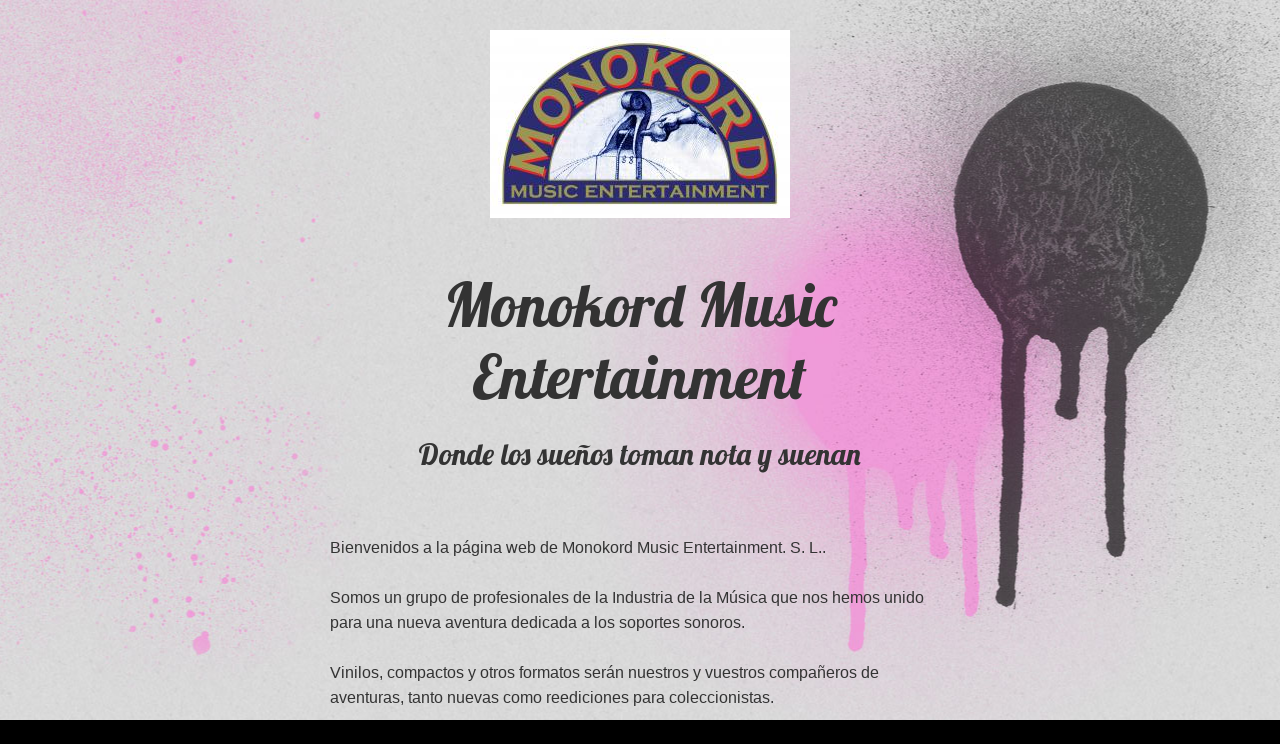

--- FILE ---
content_type: text/html; charset=UTF-8
request_url: http://www.monokord.com/
body_size: 1911
content:
<!DOCTYPE HTML>
<html dir="ltr" lang="es">
<head>
	<meta http-equiv="Content-Type" content="text/html; charset=utf-8" />	
	<meta name="author" content="Soluciones Corporativas IP, SLU" />
	<meta name="description" content="Este dominio ha sido registrado por medio del agente registrador DonDominio.com" />
	<meta name="keywords" content="parking, dominio, dominios, hosting, almacenamiento, servidores" />
	<meta name="revisit-after" content="10 days" />
	<meta name="robots" content="index, follow, all" />
	
	<title>Monokord Music Entertainment</title>
	
	
		<script type="text/javascript" src="/js/jquery-3.6.1.min.js?_v=9217385565345"></script>
	
		<script type="text/javascript" src="/js/messages.es.js?_v=9217385565345"></script>
	
		<script type="text/javascript" src="/js/functions.js?_v=9217385565345"></script>
	
		<script type="text/javascript" src="/js/jquery.tpl.js?_v=9217385565345"></script>
	
		<script type="text/javascript" src="/js/jquery.plugins.js?_v=9217385565345"></script>
	
		<script type="text/javascript" src="/js/jquery.validate.js?_v=9217385565345"></script>
	
		<script type="text/javascript" src="/js/jquery.validate.es.js?_v=9217385565345"></script>
	
		<script type="text/javascript" src="/js/jquery.validate.captcha.js?_v=9217385565345"></script>
	
		<script type="text/javascript" src="/js/jquery.validate.repeatmail.js?_v=9217385565345"></script>
	
		<script type="text/javascript" src="/js/form.js?_v=9217385565345"></script>
	
		<script type="text/javascript" src="/js/jquery.backstretch.js?_v=9217385565345"></script>
	
		<script type="text/javascript" src="/themes/custom-2c/js/script.js?_v=9217385565345"></script>
	
	
		<link rel="stylesheet" type="text/css" href="/css/reset.css?v_=9217385565345" media="screen" />
	
		<link rel="stylesheet" type="text/css" href="/css/global.css?v_=9217385565345" media="screen" />
	
		<link rel="stylesheet" type="text/css" href="/css/footer.css?v_=9217385565345" media="screen" />
	
		<link rel="stylesheet" type="text/css" href="/themes/custom-2c/css/style.css?v_=9217385565345" media="screen" />
	
		<link rel="stylesheet" type="text/css" href="/themes/custom-2c/css/graffiti.css?v_=9217385565345" media="screen" />
	
	<script type="text/javascript">
//<![CDATA[
	$(function(){
		// Twitter
		$.setThemeConfig( 'twitter' , {
			accountName : ''
		});
		$.initThemeConfig();
	});
//]]>
</script>
<style type="text/css">
	body {
		color: #333333;
	}
	h1,
	h1 a,
	h1 a:link,
	h1 a:visited,
	h1 a:hover,
	h1 a:active {
		color: #333333;
	}
</style>
	
	
</head>
	<body>
	<div id="wrapper">
		<div id="main" class="container_12">
			<div id="content-wrap">
				<div class="grid_8" id="content">
					<div class="logo"><img alt="logo" src="/images/pp_images/m/monokord.com_bd977108b95fc7c8d57f1cad77512062.jpg" /></div>
					<div id="hero">
						

						<h1 class="p_title">Monokord Music Entertainment</h1>
						<h2 class="p_subtitle">Donde los sueños toman nota y suenan</h2>
					</div>
					
					<p class="bodytext">Bienvenidos a la página web de Monokord Music Entertainment. S. L..<br /><br />Somos un grupo de profesionales de la Industria de la Música que nos hemos unido para una nueva aventura dedicada a los soportes sonoros.<br /><br />Vinilos, compactos y otros formatos serán nuestros y vuestros compañeros de aventuras, tanto nuevas como reediciones para coleccionistas.<br /><br />Arrancamos con Lobos Negros, pero en breve se unirán Asfalto, La Década Prodigiosa, Larsen, Polanski y el Ardor o Desenterrados. <br /><br />Atentos a nuestra web.</p>
					
					
					
				</div>
				
				
				<div class="clearfix"></div>
			</div>
			<div id="nonfooter"></div>
		</div>
	</div>
	<div id="footer" class="footer-white footer-noborder footer-width-960">
				<div id="footer12">
			<div id="footer12-columns">
				
				
				<div id="footer12-contact">
					<h6>Información de contacto</h6>
					<p>
						
						Teléfono: (+34) 649 110 233<br />
						
						Email: <script>document.write(String.fromCharCode(105,110,102,111,64,109,111,110,111,107,111,114,100,46,99,111,109));</script>
					</p>
				</div>
				
				
				
				
				
				
				<div id="footer12-search">
					<h6 style="margin-bottom:8px;">Página de Parking alojada en</h6>
					<a href="https://www.dondominio.com/es/?_x-c=86" rel="nofollow" target="_blank"><img src="/images/logo-dondominio.png" alt="dondominio" /></a>
					<form method="post" action="https://www.dondominio.com/es/buscar/?_x-c=86" name="search_form" id="search_form" target="_blank" >
	<div>
		<input name="tld" id="tld" type="hidden"  value="com"/>
		<input name="domain" id="domain" type="hidden" value="" />
		<input name="domain_help" id="domain_help" type="text" value="" placeholder="¡Encuentra tu dominio!" />
		<input type="image" src="/images/domsearch-icon.png" id="search_button" alt="Buscar" />
	</div>
</form>
				</div>
				
				<div class="clearfix"></div>
			</div>
						<div id="footer12-copyright">
				&copy; 2026 - <a href="https://www.dondominio.com/es/products/redir/?_x-c=86" rel="nofollow">Información sobre esta página</a>
				
			</div>
			<div id="footer12-bgattrib">
				
			</div>

			
			
			<div class="clearfix"></div>
		</div>

	</div>
</body>

</html>
<!-- DonDominio Parking Page generated on 2026-01-30 17:23:39 -->
<!-- DonDominio Parking Page served from cache -->

--- FILE ---
content_type: text/css
request_url: http://www.monokord.com/themes/custom-2c/css/style.css?v_=9217385565345
body_size: 726
content:
/**
 * Presentacion2PP
 */

body {
	background: #fff;
}
#wrapper {
	background-repeat: repeat-x;
	background-position: center 20px;
	margin: 0;
	padding: 0;
	min-height: 100%;
	width: 100%;
}
#main {
	margin: 0 auto;
	width: 960px;
}
#content {
	margin: 0 auto;
	float: none;
	display: block;
	padding: 0 0 50px 0;
}
#content-leftaligned {
	margin: 0 1%;
	float: left;
	display: inline;
	padding: 0 0 50px 0;
}
.logo {
	padding-top: 30px;
	text-align: center;
}
#hero {
	margin: 0 0 30px 0;
	padding-top: 45px;
	text-align: center;
}
h1,
h1 a,
h1 a:link,
h1 a:visited,
h1 a:hover,
h1 a:active {
	font-family: Helvetica Neue, Helvetica, Arial, sans-serif;
	font-size: 90px;
	font-weight: 700;
	line-height: 1em;
	margin: 0 0 10px 0;
}
h2 {
	font-family: Helvetica Neue, Helvetica, Arial, sans-serif;
	font-size: 40px;
	font-weight: 400;
	line-height: 1em;
	margin: 0;
}
.bodytext {
	font-weight: 300;
	line-height: 1.6em;
	margin: 60px 0 0 0;
}
#content-form {
	margin: 60px 1% 50px 1%;
}
.form_contacto div.fv input,
.form_contacto div.fv textarea,
.form_contacto div.fv select,
.form_contacto div.fv input.captcha,
.form_contacto div.fh input,
.form_contacto div.fh select,
.form_contacto div.fh textarea {
	width: 95%;
}
.form_contacto #oferta {
	width: 120px;
}
.twitter {
	background: #fff url(../images/twitter-logo.png) no-repeat 17px 15px;
	margin: 50px 0 30px;
	padding: 15px 15px 15px 100px;
	text-shadow: none;
	border-radius: 4px;
	-moz-border-radius: 4px;
	-webkit-border-radius: 4px;
	box-shadow: 0 1px 1px rgba(0,0,0,.8) inset;
	-moz-box-shadow: 0 1px 1px rgba(0,0,0,.8) inset;
	-webkit-box-shadow: 0 1px 1px rgba(0,0,0,.8) inset;
}
.twitter a,
.twitter a:link,
.twitter a:visited,
.twitter a:hover,
.twitter a:active {
	color: inherit;
	text-decoration: underline;
}
.twitt_text {
	display: block;
	font-size: 15px;
	margin: 0 0 8px 0;
}
.twitt_url {

	font-size: 12px;
	filter: alpha(opacity=60);
	opacity: .6;
}
.twitt_time {
	float: right;
	font-size: 12px;
	filter: alpha(opacity=60);
	opacity: .6;
}

--- FILE ---
content_type: text/css
request_url: http://www.monokord.com/themes/custom-2c/css/graffiti.css?v_=9217385565345
body_size: 531
content:
@import url(http://fonts.googleapis.com/css?family=Lobster);

body {
	background: #000 url(../images/graffiti.jpg) repeat;
	color: #333333;
}
#wrapper {
	background: url(../images/graffiti-paint.jpg) no-repeat center 0;
}
h1,
h1 a,
h1 a:link,
h1 a:visited,
h1 a:hover,
h1 a:active {
	color: #333333;
	font-family: "Lobster", Helvetica Neue, Helvetica, Arial, sans-serif;
	font-size: 60px;
	font-weight: normal;
	line-height: 1.2em;
	margin: 0 0 20px 0;
}
h2 {
	font-family: "Lobster", Helvetica Neue, Helvetica, Arial, sans-serif;
	font-size: 30px;
	font-weight: normal;
	line-height: 1.4em;
}
.form_contacto {
	filter: alpha(opacity=80);
	opacity: .8;
}
.form_contacto .btn_enviar {
	background: #d33f9a;
}
.form_contacto .btn_enviar:hover {
	background: #e343a5;
}
.form_contacto div.fv input:focus,
.form_contacto div.fv select:focus,
.form_contacto div.fv textarea:focus,
.form_contacto div.fh input:focus,
.form_contacto div.fh select:focus {
	border-color: #d33f9a;
	box-shadow: 0 0 4px #d33f9a;
}
.form_contacto div.error {
	color: #f00;
	text-shadow: 0 0 3px #fff;
}
.twitter {
	background-color: transparent;
	background-image: url(../images/twitter-graffiti.png);
	border: 1px solid #b5b5b5;
	box-shadow: none;
	-moz-box-shadow: none;
	-webkit-box-shadow: none;
}

--- FILE ---
content_type: application/javascript
request_url: http://www.monokord.com/js/jquery.plugins.js?_v=9217385565345
body_size: 1251
content:
/**
 * Parking Page jQuery Plugins
 *
 */

// Plugins
;(function($){
    
    // Months
    var months = {
        'es' : [ 'ene' , 'feb' , 'mar' , 'abr' , 'may' , 'jun' , 'jul' , 'ago' , 'sep' , 'oct' , 'nov' , 'dic' ],
        'en' : [ 'jan' , 'feb' , 'mar' , 'apr' , 'may' , 'jun' , 'jul' , 'aug' , 'sep' , 'oct' , 'nov' , 'dec' ],
        'ca' : [ 'gen' , 'feb' , 'mar' , 'abr' , 'mai' , 'jun' , 'jul' , 'ago' , 'sep' , 'oct' , 'nov' , 'dec' ]
    };
    
    // Config
    $.themeConfig = {
        twitter : {
            accountName : ''
        }
    };
    
    // Default tags
    $.defaultThemeValues = { };
    
    // Set Config
    $.setThemeConfig = function( key , options ) {
        $.themeConfig[key] = $.extend( $.themeConfig[key] , options || {} );
    };
    
    // Initialize all theme configuration
    $.initThemeConfig = function( o , config ) {
        o = $.extend( $.defaultThemeValues , o || {} );
        config = $.extend( $.themeConfig , config || {} );
        $(function(){
            if( config.twitter.accountName.length ) {
                $('.tt-twitter').html( '<a href="https://twitter.com/' + config.twitter.accountName + '" target="_blank">' + config.twitter.accountName + '</a>' );
            }
        });
    };
    
    // Tabs
    $.fn.toggleTabs = function ( options , callback )
    {
        var myself = $(this);
        
        // Default settings
        var settings = {
            tabContainer    : 'body',
            tabSelClass     : 'selected',
            contentTag     : 'div',
            prefix : '',
            autoClick : true
        }
        
        // Load Options
        options = $.extend( settings , options );
        
        $(this).find('li').each(
            function ( index , element ) {
                $(element).on("click",
                    function(){
                        if ( $(this).hasClass('exclude') ) {
                                return true;
                        }
                        reset();
                        var toShowId = $(this).find('a').attr('href').replace(/[^\#]*#/ , "");
                        toShowId = options.prefix+toShowId;
                        $('#'+options.tabContainer +' > #'+toShowId ).show();
                        $(this).parent().find( '.'+options.tabSelClass ).removeClass( options.tabSelClass );
                        $(this).addClass( options.tabSelClass );
                        if ( callback ) {
                            callback( '#'+options.tabContainer +' > #'+toShowId );
                        }
                        return options.autoClick;
                    }
                );
            }
        );
        
        // Reset
        function reset() {
            myself.find('a').each(
                function ( i , e ) {
                    var toHideId = $( e ).attr('href').replace(/[^\#]*#/ , "");
                    toHideId = options.prefix+toHideId;
                    $('#'+options.tabContainer +' > #'+toHideId ).hide();
                }
            );
        }
        
        // Init
        function init() {
            if ( myself.find('.'+options.tabSelClass).length > 0 ) {
                myself.find('.'+options.tabSelClass).find('a').trigger('click');
            } else {
                myself.find('a').first().trigger('click');
            }
        }
        
        init();
        if ( options.autoClick ) {
            var href = document.location.href.replace(/[^\#]*#/ , "");
            if ( href.length ) {
                $(this).find('li > a[href$="#'+href+'"]').click();
            }
            
        }
        
        return myself;
        
    };
    
    // Twitts
    $.fn.getTwitts = function ( o ) {
        $(this).html( '<a href="https://twitter.com/' + o.accountName + '" target="_blank">' + o.accountName + '</a>' );
    };
})(jQuery);

$(function(){
    
    // Preload image
    var loadingImg = new Image( 35,35 );
    loadingImg.src = "/images/loading.gif";

    // Reloading captcha
    $('.reload-captcha').on("click", function(){
        var img_src = $('#captcha_img').attr('src').replace(/\&_v=[\d\.]+/,'');
        $('#captcha_img').attr( 'src' , img_src+'&_v='+Math.random());
    });

});
